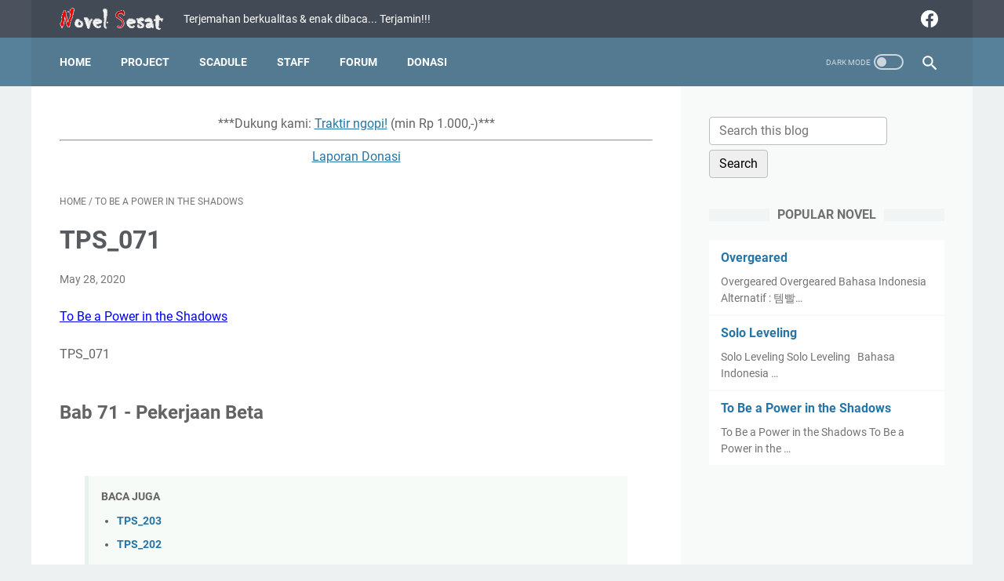

--- FILE ---
content_type: text/html; charset=utf-8
request_url: https://www.google.com/recaptcha/api2/aframe
body_size: 267
content:
<!DOCTYPE HTML><html><head><meta http-equiv="content-type" content="text/html; charset=UTF-8"></head><body><script nonce="PnQaAJcuywS9BAJqFJysXA">/** Anti-fraud and anti-abuse applications only. See google.com/recaptcha */ try{var clients={'sodar':'https://pagead2.googlesyndication.com/pagead/sodar?'};window.addEventListener("message",function(a){try{if(a.source===window.parent){var b=JSON.parse(a.data);var c=clients[b['id']];if(c){var d=document.createElement('img');d.src=c+b['params']+'&rc='+(localStorage.getItem("rc::a")?sessionStorage.getItem("rc::b"):"");window.document.body.appendChild(d);sessionStorage.setItem("rc::e",parseInt(sessionStorage.getItem("rc::e")||0)+1);localStorage.setItem("rc::h",'1768982108532');}}}catch(b){}});window.parent.postMessage("_grecaptcha_ready", "*");}catch(b){}</script></body></html>

--- FILE ---
content_type: text/javascript; charset=UTF-8
request_url: https://www.novelsesat.com/feeds/posts/default/-/To%20Be%20a%20Power%20in%20the%20Shadows?alt=json-in-script&orderby=updated&start-index=32&max-results=5&callback=msRelatedPosts
body_size: 2685
content:
// API callback
msRelatedPosts({"version":"1.0","encoding":"UTF-8","feed":{"xmlns":"http://www.w3.org/2005/Atom","xmlns$openSearch":"http://a9.com/-/spec/opensearchrss/1.0/","xmlns$blogger":"http://schemas.google.com/blogger/2008","xmlns$georss":"http://www.georss.org/georss","xmlns$gd":"http://schemas.google.com/g/2005","xmlns$thr":"http://purl.org/syndication/thread/1.0","id":{"$t":"tag:blogger.com,1999:blog-1404808651832540830"},"updated":{"$t":"2025-08-08T15:11:11.587+07:00"},"category":[{"term":"ARK1"},{"term":"The King of Battlefield"},{"term":"Solo Leveling"},{"term":"LMS10"},{"term":"ARK2"},{"term":"OG5"},{"term":"BAE1"},{"term":"SCG0"},{"term":"LMS11"},{"term":"ARK4"},{"term":"SCG1"},{"term":"ARK3"},{"term":"LMS3"},{"term":"LMS5"},{"term":"LMS2"},{"term":"LMS4"},{"term":"LMS1"},{"term":"LMS6"},{"term":"To Be a Power in the Shadows"},{"term":"LMS7"},{"term":"LMS8"},{"term":"LMS9"},{"term":"ARK5"},{"term":"LMS12"},{"term":"FFF Class Trashero"},{"term":"BAE2"},{"term":"Unlucky Game"},{"term":"DP1"},{"term":"The Legendary Moonlight Sculptor"},{"term":"Novel"},{"term":"OL1"},{"term":"Overlord"},{"term":"Ark"},{"term":"The Beginning After The End"},{"term":"*Thanks*"},{"term":"Dungeon Predator"},{"term":"Overgeared"},{"term":"The Second Coming of Gluttony"},{"term":"Forum"},{"term":"OG1"},{"term":"OG2"},{"term":"OG3"},{"term":"OG4"},{"term":"OG6"}],"title":{"type":"text","$t":"Novel Sesat"},"subtitle":{"type":"html","$t":"Terjemahan berkualitas \u0026amp; enak dibaca... \nTerjamin!!!"},"link":[{"rel":"http://schemas.google.com/g/2005#feed","type":"application/atom+xml","href":"https:\/\/www.novelsesat.com\/feeds\/posts\/default"},{"rel":"self","type":"application/atom+xml","href":"https:\/\/www.blogger.com\/feeds\/1404808651832540830\/posts\/default\/-\/To+Be+a+Power+in+the+Shadows?alt=json-in-script\u0026start-index=32\u0026max-results=5\u0026orderby=updated"},{"rel":"alternate","type":"text/html","href":"https:\/\/www.novelsesat.com\/search\/label\/To%20Be%20a%20Power%20in%20the%20Shadows"},{"rel":"hub","href":"http://pubsubhubbub.appspot.com/"},{"rel":"previous","type":"application/atom+xml","href":"https:\/\/www.blogger.com\/feeds\/1404808651832540830\/posts\/default\/-\/To+Be+a+Power+in+the+Shadows\/-\/To+Be+a+Power+in+the+Shadows?alt=json-in-script\u0026start-index=27\u0026max-results=5\u0026orderby=updated"},{"rel":"next","type":"application/atom+xml","href":"https:\/\/www.blogger.com\/feeds\/1404808651832540830\/posts\/default\/-\/To+Be+a+Power+in+the+Shadows\/-\/To+Be+a+Power+in+the+Shadows?alt=json-in-script\u0026start-index=37\u0026max-results=5\u0026orderby=updated"}],"author":[{"name":{"$t":"Azvein"},"uri":{"$t":"http:\/\/www.blogger.com\/profile\/08990102903506310682"},"email":{"$t":"noreply@blogger.com"},"gd$image":{"rel":"http://schemas.google.com/g/2005#thumbnail","width":"32","height":"28","src":"\/\/blogger.googleusercontent.com\/img\/b\/R29vZ2xl\/AVvXsEjdx17aOf7KfLoj1ZVgrAKuXmsPI3_r1vyfJ3aKLDKlVeFj1dTFXnBOeLKTfW3b-gjvzU3u58qReDbr9_PY4t9-VDQq1K-pXGwNwmXzrnUjuM3oXv4fo3q-aPBQqQp8xAM\/s220\/1550997850-i222044.jpg"}}],"generator":{"version":"7.00","uri":"http://www.blogger.com","$t":"Blogger"},"openSearch$totalResults":{"$t":"205"},"openSearch$startIndex":{"$t":"32"},"openSearch$itemsPerPage":{"$t":"5"},"entry":[{"id":{"$t":"tag:blogger.com,1999:blog-1404808651832540830.post-2752545018656820241"},"published":{"$t":"2020-06-15T15:59:00.002+07:00"},"updated":{"$t":"2021-02-15T15:17:35.299+07:00"},"category":[{"scheme":"http://www.blogger.com/atom/ns#","term":"To Be a Power in the Shadows"}],"title":{"type":"text","$t":"TPS_120"},"summary":{"type":"text","$t":"To Be a Power in the ShadowsTPS_120\n\nBab 120 - Serigala Buta yang Besar\n\nDua pria duduk di kamar mewah.\n\nKeduanya pedagang. Satu, yang penampilannya mirip dengan\nkatak jelek, duduk di ruangan di seberang yang lain, seorang beastman buta.\n\n“ Four Leaves terbunuh? “\n\nSi beastman buta, mendengar berita ini, mengerang dengan\nsuara rendah.\n\nBeastman buta adalah ras serigala, memiliki bulu hitam\n"},"link":[{"rel":"replies","type":"application/atom+xml","href":"https:\/\/www.novelsesat.com\/feeds\/2752545018656820241\/comments\/default","title":"Post Comments"},{"rel":"replies","type":"text/html","href":"https:\/\/www.novelsesat.com\/2020\/06\/tps120.html#comment-form","title":"3 Comments"},{"rel":"edit","type":"application/atom+xml","href":"https:\/\/www.blogger.com\/feeds\/1404808651832540830\/posts\/default\/2752545018656820241"},{"rel":"self","type":"application/atom+xml","href":"https:\/\/www.blogger.com\/feeds\/1404808651832540830\/posts\/default\/2752545018656820241"},{"rel":"alternate","type":"text/html","href":"https:\/\/www.novelsesat.com\/2020\/06\/tps120.html","title":"TPS_120"}],"author":[{"name":{"$t":"Unknown"},"email":{"$t":"noreply@blogger.com"},"gd$image":{"rel":"http://schemas.google.com/g/2005#thumbnail","width":"16","height":"16","src":"https:\/\/img1.blogblog.com\/img\/b16-rounded.gif"}}],"media$thumbnail":{"xmlns$media":"http://search.yahoo.com/mrss/","url":"https:\/\/blogger.googleusercontent.com\/img\/b\/R29vZ2xl\/AVvXsEjxajWFlR_jftrXSYT0_R1gGqa88IWGpo7-EOrtXohhgfEzK88itI72eJrHm-nAYwwMLCM41_pajVfpWGnLPo52upxcF4ZACAE_Q_3xasWx8HlVgdq5uK4Sk9GYc3bBsOjoeIFmj3OM_eY\/s72-w138-h199-c\/Cover.PNG","height":"72","width":"72"},"thr$total":{"$t":"3"}},{"id":{"$t":"tag:blogger.com,1999:blog-1404808651832540830.post-8070189428957704411"},"published":{"$t":"2020-06-15T15:58:00.002+07:00"},"updated":{"$t":"2021-02-15T15:17:22.588+07:00"},"category":[{"scheme":"http://www.blogger.com/atom/ns#","term":"To Be a Power in the Shadows"}],"title":{"type":"text","$t":"TPS_119"},"summary":{"type":"text","$t":"To Be a Power in the ShadowsTPS_119\n\nBab 119 - Olé, Ini Olé !!\n\nLarut malam, di hutan.\n\nAku berlari di belakang Delta.\n\nTepat ketika Aku khawatir tentang penyusupan rahasia Delta,\ndia diam-diam muncul di kamarku di asrama, seperti yang Aku katakan kepadanya.\n\nKemampuan bawaannya, bukan hal yang perlu Aku khawatirkan.\nDelta sangat pandai berburu. Itu sebabnya, tak perlu khawatir menyembunyikan\n"},"link":[{"rel":"replies","type":"application/atom+xml","href":"https:\/\/www.novelsesat.com\/feeds\/8070189428957704411\/comments\/default","title":"Post Comments"},{"rel":"replies","type":"text/html","href":"https:\/\/www.novelsesat.com\/2020\/06\/tps119.html#comment-form","title":"1 Comments"},{"rel":"edit","type":"application/atom+xml","href":"https:\/\/www.blogger.com\/feeds\/1404808651832540830\/posts\/default\/8070189428957704411"},{"rel":"self","type":"application/atom+xml","href":"https:\/\/www.blogger.com\/feeds\/1404808651832540830\/posts\/default\/8070189428957704411"},{"rel":"alternate","type":"text/html","href":"https:\/\/www.novelsesat.com\/2020\/06\/tps119.html","title":"TPS_119"}],"author":[{"name":{"$t":"Unknown"},"email":{"$t":"noreply@blogger.com"},"gd$image":{"rel":"http://schemas.google.com/g/2005#thumbnail","width":"16","height":"16","src":"https:\/\/img1.blogblog.com\/img\/b16-rounded.gif"}}],"media$thumbnail":{"xmlns$media":"http://search.yahoo.com/mrss/","url":"https:\/\/blogger.googleusercontent.com\/img\/b\/R29vZ2xl\/AVvXsEjxajWFlR_jftrXSYT0_R1gGqa88IWGpo7-EOrtXohhgfEzK88itI72eJrHm-nAYwwMLCM41_pajVfpWGnLPo52upxcF4ZACAE_Q_3xasWx8HlVgdq5uK4Sk9GYc3bBsOjoeIFmj3OM_eY\/s72-w138-h199-c\/Cover.PNG","height":"72","width":"72"},"thr$total":{"$t":"1"}},{"id":{"$t":"tag:blogger.com,1999:blog-1404808651832540830.post-4536850623953683538"},"published":{"$t":"2020-06-15T15:56:00.002+07:00"},"updated":{"$t":"2021-02-15T15:17:09.424+07:00"},"category":[{"scheme":"http://www.blogger.com/atom/ns#","term":"To Be a Power in the Shadows"}],"title":{"type":"text","$t":"TPS_118"},"summary":{"type":"text","$t":"To Be a Power in the ShadowsTPS_118\n\nBab 118 - Golden Retreiver\n\nYah, Aku tak begitu mengerti. Tapi, menghasilkan uang palsu\ntampaknya merupakan strategi yang sangat baik. Ketika Aku ditembak jatuh, Aku\npikir rencanaku mengerikan, tapi Aku terus mendorongnya. \n\nYukime juga memberikan meterai persetujuannya, sekarang kamo\nhanya harus menunggu uang palsu dibuat.\n\nAku punya sedikit waktu luang, tapi"},"link":[{"rel":"replies","type":"application/atom+xml","href":"https:\/\/www.novelsesat.com\/feeds\/4536850623953683538\/comments\/default","title":"Post Comments"},{"rel":"replies","type":"text/html","href":"https:\/\/www.novelsesat.com\/2020\/06\/tps118.html#comment-form","title":"0 Comments"},{"rel":"edit","type":"application/atom+xml","href":"https:\/\/www.blogger.com\/feeds\/1404808651832540830\/posts\/default\/4536850623953683538"},{"rel":"self","type":"application/atom+xml","href":"https:\/\/www.blogger.com\/feeds\/1404808651832540830\/posts\/default\/4536850623953683538"},{"rel":"alternate","type":"text/html","href":"https:\/\/www.novelsesat.com\/2020\/06\/tps118.html","title":"TPS_118"}],"author":[{"name":{"$t":"Unknown"},"email":{"$t":"noreply@blogger.com"},"gd$image":{"rel":"http://schemas.google.com/g/2005#thumbnail","width":"16","height":"16","src":"https:\/\/img1.blogblog.com\/img\/b16-rounded.gif"}}],"media$thumbnail":{"xmlns$media":"http://search.yahoo.com/mrss/","url":"https:\/\/blogger.googleusercontent.com\/img\/b\/R29vZ2xl\/AVvXsEjxajWFlR_jftrXSYT0_R1gGqa88IWGpo7-EOrtXohhgfEzK88itI72eJrHm-nAYwwMLCM41_pajVfpWGnLPo52upxcF4ZACAE_Q_3xasWx8HlVgdq5uK4Sk9GYc3bBsOjoeIFmj3OM_eY\/s72-w138-h199-c\/Cover.PNG","height":"72","width":"72"},"thr$total":{"$t":"0"}},{"id":{"$t":"tag:blogger.com,1999:blog-1404808651832540830.post-9210556842073174639"},"published":{"$t":"2020-06-15T15:54:00.002+07:00"},"updated":{"$t":"2021-02-15T15:16:57.540+07:00"},"category":[{"scheme":"http://www.blogger.com/atom/ns#","term":"To Be a Power in the Shadows"}],"title":{"type":"text","$t":"TPS_117"},"summary":{"type":"text","$t":"To Be a Power in the ShadowsTPS_117\n\nBab 117\n\nBau kayu.\n\nDengan matahari bersinar melalui jendela, Alpha yang\nmengatur dokumen, tiba-tiba mendongak.\n\nBerdiri dan berjalan menuju jendela, dia melihat pohon besar\ntumbuh di jalan dari luar jendela. Pohon itu dikelilingi oleh lanskap kota\nibukota kerajaan.\n\nMusim gugur akan segera berakhir. Pohon-pohon di jalan sudah\nbewarna merah cerah, dan aroma "},"link":[{"rel":"replies","type":"application/atom+xml","href":"https:\/\/www.novelsesat.com\/feeds\/9210556842073174639\/comments\/default","title":"Post Comments"},{"rel":"replies","type":"text/html","href":"https:\/\/www.novelsesat.com\/2020\/06\/tps117.html#comment-form","title":"0 Comments"},{"rel":"edit","type":"application/atom+xml","href":"https:\/\/www.blogger.com\/feeds\/1404808651832540830\/posts\/default\/9210556842073174639"},{"rel":"self","type":"application/atom+xml","href":"https:\/\/www.blogger.com\/feeds\/1404808651832540830\/posts\/default\/9210556842073174639"},{"rel":"alternate","type":"text/html","href":"https:\/\/www.novelsesat.com\/2020\/06\/tps117.html","title":"TPS_117"}],"author":[{"name":{"$t":"Unknown"},"email":{"$t":"noreply@blogger.com"},"gd$image":{"rel":"http://schemas.google.com/g/2005#thumbnail","width":"16","height":"16","src":"https:\/\/img1.blogblog.com\/img\/b16-rounded.gif"}}],"media$thumbnail":{"xmlns$media":"http://search.yahoo.com/mrss/","url":"https:\/\/blogger.googleusercontent.com\/img\/b\/R29vZ2xl\/AVvXsEjxajWFlR_jftrXSYT0_R1gGqa88IWGpo7-EOrtXohhgfEzK88itI72eJrHm-nAYwwMLCM41_pajVfpWGnLPo52upxcF4ZACAE_Q_3xasWx8HlVgdq5uK4Sk9GYc3bBsOjoeIFmj3OM_eY\/s72-w138-h199-c\/Cover.PNG","height":"72","width":"72"},"thr$total":{"$t":"0"}},{"id":{"$t":"tag:blogger.com,1999:blog-1404808651832540830.post-4581747818812981002"},"published":{"$t":"2020-06-15T15:53:00.002+07:00"},"updated":{"$t":"2021-02-15T15:16:44.294+07:00"},"category":[{"scheme":"http://www.blogger.com/atom/ns#","term":"To Be a Power in the Shadows"}],"title":{"type":"text","$t":"TPS_116"},"summary":{"type":"text","$t":"To Be a Power in the ShadowsTPS_116\n\nBab 116 - Apakah Kamu Benar-Benar Berpikir demikian?\n\nYukime yang sedang minum sambil menonton perapian, merasakan\nangin mengalir dari suatu tempat.\n\nMenengok ke belakang, jendela di belakang Yukime terbuka,\ndan suara yang tampaknya berupa jentikan jari, bisa terdengar.\n\n“Apakah itu kamu, John?”\n\nMengikuti pertanyaannya, seorang pria berjas muncul dari\n"},"link":[{"rel":"replies","type":"application/atom+xml","href":"https:\/\/www.novelsesat.com\/feeds\/4581747818812981002\/comments\/default","title":"Post Comments"},{"rel":"replies","type":"text/html","href":"https:\/\/www.novelsesat.com\/2020\/06\/tps116.html#comment-form","title":"1 Comments"},{"rel":"edit","type":"application/atom+xml","href":"https:\/\/www.blogger.com\/feeds\/1404808651832540830\/posts\/default\/4581747818812981002"},{"rel":"self","type":"application/atom+xml","href":"https:\/\/www.blogger.com\/feeds\/1404808651832540830\/posts\/default\/4581747818812981002"},{"rel":"alternate","type":"text/html","href":"https:\/\/www.novelsesat.com\/2020\/06\/tps116.html","title":"TPS_116"}],"author":[{"name":{"$t":"Unknown"},"email":{"$t":"noreply@blogger.com"},"gd$image":{"rel":"http://schemas.google.com/g/2005#thumbnail","width":"16","height":"16","src":"https:\/\/img1.blogblog.com\/img\/b16-rounded.gif"}}],"media$thumbnail":{"xmlns$media":"http://search.yahoo.com/mrss/","url":"https:\/\/blogger.googleusercontent.com\/img\/b\/R29vZ2xl\/AVvXsEjxajWFlR_jftrXSYT0_R1gGqa88IWGpo7-EOrtXohhgfEzK88itI72eJrHm-nAYwwMLCM41_pajVfpWGnLPo52upxcF4ZACAE_Q_3xasWx8HlVgdq5uK4Sk9GYc3bBsOjoeIFmj3OM_eY\/s72-w138-h199-c\/Cover.PNG","height":"72","width":"72"},"thr$total":{"$t":"1"}}]}});

--- FILE ---
content_type: text/javascript; charset=UTF-8
request_url: https://www.novelsesat.com/feeds/posts/summary/-/To%20Be%20a%20Power%20in%20the%20Shadows?alt=json-in-script&callback=bacaJuga&max-results=5
body_size: 2975
content:
// API callback
bacaJuga({"version":"1.0","encoding":"UTF-8","feed":{"xmlns":"http://www.w3.org/2005/Atom","xmlns$openSearch":"http://a9.com/-/spec/opensearchrss/1.0/","xmlns$blogger":"http://schemas.google.com/blogger/2008","xmlns$georss":"http://www.georss.org/georss","xmlns$gd":"http://schemas.google.com/g/2005","xmlns$thr":"http://purl.org/syndication/thread/1.0","id":{"$t":"tag:blogger.com,1999:blog-1404808651832540830"},"updated":{"$t":"2025-08-08T15:11:11.587+07:00"},"category":[{"term":"ARK1"},{"term":"The King of Battlefield"},{"term":"Solo Leveling"},{"term":"LMS10"},{"term":"ARK2"},{"term":"OG5"},{"term":"BAE1"},{"term":"SCG0"},{"term":"LMS11"},{"term":"ARK4"},{"term":"SCG1"},{"term":"ARK3"},{"term":"LMS3"},{"term":"LMS5"},{"term":"LMS2"},{"term":"LMS4"},{"term":"LMS1"},{"term":"LMS6"},{"term":"To Be a Power in the Shadows"},{"term":"LMS7"},{"term":"LMS8"},{"term":"LMS9"},{"term":"ARK5"},{"term":"LMS12"},{"term":"FFF Class Trashero"},{"term":"BAE2"},{"term":"Unlucky Game"},{"term":"DP1"},{"term":"The Legendary Moonlight Sculptor"},{"term":"Novel"},{"term":"OL1"},{"term":"Overlord"},{"term":"Ark"},{"term":"The Beginning After The End"},{"term":"*Thanks*"},{"term":"Dungeon Predator"},{"term":"Overgeared"},{"term":"The Second Coming of Gluttony"},{"term":"Forum"},{"term":"OG1"},{"term":"OG2"},{"term":"OG3"},{"term":"OG4"},{"term":"OG6"}],"title":{"type":"text","$t":"Novel Sesat"},"subtitle":{"type":"html","$t":"Terjemahan berkualitas \u0026amp; enak dibaca... \nTerjamin!!!"},"link":[{"rel":"http://schemas.google.com/g/2005#feed","type":"application/atom+xml","href":"https:\/\/www.novelsesat.com\/feeds\/posts\/summary"},{"rel":"self","type":"application/atom+xml","href":"https:\/\/www.blogger.com\/feeds\/1404808651832540830\/posts\/summary\/-\/To+Be+a+Power+in+the+Shadows?alt=json-in-script\u0026max-results=5"},{"rel":"alternate","type":"text/html","href":"https:\/\/www.novelsesat.com\/search\/label\/To%20Be%20a%20Power%20in%20the%20Shadows"},{"rel":"hub","href":"http://pubsubhubbub.appspot.com/"},{"rel":"next","type":"application/atom+xml","href":"https:\/\/www.blogger.com\/feeds\/1404808651832540830\/posts\/summary\/-\/To+Be+a+Power+in+the+Shadows\/-\/To+Be+a+Power+in+the+Shadows?alt=json-in-script\u0026start-index=6\u0026max-results=5"}],"author":[{"name":{"$t":"Azvein"},"uri":{"$t":"http:\/\/www.blogger.com\/profile\/08990102903506310682"},"email":{"$t":"noreply@blogger.com"},"gd$image":{"rel":"http://schemas.google.com/g/2005#thumbnail","width":"32","height":"28","src":"\/\/blogger.googleusercontent.com\/img\/b\/R29vZ2xl\/AVvXsEjdx17aOf7KfLoj1ZVgrAKuXmsPI3_r1vyfJ3aKLDKlVeFj1dTFXnBOeLKTfW3b-gjvzU3u58qReDbr9_PY4t9-VDQq1K-pXGwNwmXzrnUjuM3oXv4fo3q-aPBQqQp8xAM\/s220\/1550997850-i222044.jpg"}}],"generator":{"version":"7.00","uri":"http://www.blogger.com","$t":"Blogger"},"openSearch$totalResults":{"$t":"205"},"openSearch$startIndex":{"$t":"1"},"openSearch$itemsPerPage":{"$t":"5"},"entry":[{"id":{"$t":"tag:blogger.com,1999:blog-1404808651832540830.post-3687987245415772624"},"published":{"$t":"2021-04-15T07:00:00.007+07:00"},"updated":{"$t":"2021-04-15T07:02:04.358+07:00"},"category":[{"scheme":"http://www.blogger.com/atom/ns#","term":"To Be a Power in the Shadows"}],"title":{"type":"text","$t":"TPS_204"},"summary":{"type":"text","$t":"\nTo Be a Power in the ShadowsTPS_204\n\nBab 204 - Kayu…uma\n\n\u0026nbsp;\n\n\"Kyaaaaaaaaaaaaa!!\"\n\nMargari-san langsung bereaksi, pada teriakan Christina.\n\n\"Boy, mari kita pergi.\"\n\n\"Y-ya!\"\n\nMargari-san dan aku bergegas menaiki tangga dan berhenti,\nsebelum menerobos pintu.\n\n\"Di belakang sini!\"\n\n\"Haruskah kita menghancurkannya?\"\n\n\"Kamu idiot! Sesuatu seperti itu akan melanggar hukum\nuntuk perlindungan properti"},"link":[{"rel":"replies","type":"application/atom+xml","href":"https:\/\/www.novelsesat.com\/feeds\/3687987245415772624\/comments\/default","title":"Post Comments"},{"rel":"replies","type":"text/html","href":"https:\/\/www.novelsesat.com\/2021\/04\/tps204.html#comment-form","title":"19 Comments"},{"rel":"edit","type":"application/atom+xml","href":"https:\/\/www.blogger.com\/feeds\/1404808651832540830\/posts\/default\/3687987245415772624"},{"rel":"self","type":"application/atom+xml","href":"https:\/\/www.blogger.com\/feeds\/1404808651832540830\/posts\/default\/3687987245415772624"},{"rel":"alternate","type":"text/html","href":"https:\/\/www.novelsesat.com\/2021\/04\/tps204.html","title":"TPS_204"}],"author":[{"name":{"$t":"Unknown"},"email":{"$t":"noreply@blogger.com"},"gd$image":{"rel":"http://schemas.google.com/g/2005#thumbnail","width":"16","height":"16","src":"https:\/\/img1.blogblog.com\/img\/b16-rounded.gif"}}],"media$thumbnail":{"xmlns$media":"http://search.yahoo.com/mrss/","url":"https:\/\/blogger.googleusercontent.com\/img\/b\/R29vZ2xl\/AVvXsEjxajWFlR_jftrXSYT0_R1gGqa88IWGpo7-EOrtXohhgfEzK88itI72eJrHm-nAYwwMLCM41_pajVfpWGnLPo52upxcF4ZACAE_Q_3xasWx8HlVgdq5uK4Sk9GYc3bBsOjoeIFmj3OM_eY\/s72-w92-h133-c\/Cover.PNG","height":"72","width":"72"},"thr$total":{"$t":"19"}},{"id":{"$t":"tag:blogger.com,1999:blog-1404808651832540830.post-1425087376690588050"},"published":{"$t":"2020-07-01T10:16:00.002+07:00"},"updated":{"$t":"2021-01-10T02:39:53.650+07:00"},"category":[{"scheme":"http://www.blogger.com/atom/ns#","term":"Novel"},{"scheme":"http://www.blogger.com/atom/ns#","term":"To Be a Power in the Shadows"}],"title":{"type":"text","$t":"To Be a Power in the Shadows"},"summary":{"type":"text","$t":"\n\n\n\n\nTo Be a Power in the Shadows\n\n\n\nTo Be a Power in the Shadows\u0026nbsp;Bahasa Indonesia\n\n  \nAssociated Names: Kage no Jitsuryokusha ni Naritakute, The Eminence in Shadow, To Be a Power in the Shadows\nGenres: Action, Comedy, Fantasy, Harem, Isekai, Seinen\nStatus: Ongoing\nReleased: N\/A\nAuthor: Aizawa Daisuke\nType: Manga\nReleased: 2019\n\n\n\nSama seperti bagaimana semua orang mengagumi pahlawan di masa"},"link":[{"rel":"edit","type":"application/atom+xml","href":"https:\/\/www.blogger.com\/feeds\/1404808651832540830\/posts\/default\/1425087376690588050"},{"rel":"self","type":"application/atom+xml","href":"https:\/\/www.blogger.com\/feeds\/1404808651832540830\/posts\/default\/1425087376690588050"},{"rel":"alternate","type":"text/html","href":"https:\/\/www.novelsesat.com\/2020\/03\/to-be-power-in-shadows.html","title":"To Be a Power in the Shadows"}],"author":[{"name":{"$t":"Unknown"},"email":{"$t":"noreply@blogger.com"},"gd$image":{"rel":"http://schemas.google.com/g/2005#thumbnail","width":"16","height":"16","src":"https:\/\/img1.blogblog.com\/img\/b16-rounded.gif"}}],"media$thumbnail":{"xmlns$media":"http://search.yahoo.com/mrss/","url":"https:\/\/blogger.googleusercontent.com\/img\/b\/R29vZ2xl\/AVvXsEjxajWFlR_jftrXSYT0_R1gGqa88IWGpo7-EOrtXohhgfEzK88itI72eJrHm-nAYwwMLCM41_pajVfpWGnLPo52upxcF4ZACAE_Q_3xasWx8HlVgdq5uK4Sk9GYc3bBsOjoeIFmj3OM_eY\/s72-c\/Cover.PNG","height":"72","width":"72"}},{"id":{"$t":"tag:blogger.com,1999:blog-1404808651832540830.post-2420798727908872000"},"published":{"$t":"2020-06-30T05:18:00.008+07:00"},"updated":{"$t":"2021-04-15T07:01:32.169+07:00"},"category":[{"scheme":"http://www.blogger.com/atom/ns#","term":"To Be a Power in the Shadows"}],"title":{"type":"text","$t":"TPS_203"},"summary":{"type":"text","$t":"TPS_203\n\nBab 203 – Sepertinya, Tidak Akan Kembali\n\n“Mengapa tak ada makanan yang tersisa?”\n\nMargari menjawab pertanyaanku dengan wajah pahit.\n\n“Salahkan pada kelompok bangsawan. Meskipun kami di sini\ndulu, sementara kami sibuk memperkuat bangunan… mereka hanya pergi dan\nmemonopoli makanan. “\n\n“Sayang…”\n\nRasanya seperti akhir dunia.\n\n“Jadi itu sebabnya, ketika kami mencari pengungsi… mereka\ntak "},"link":[{"rel":"replies","type":"application/atom+xml","href":"https:\/\/www.novelsesat.com\/feeds\/2420798727908872000\/comments\/default","title":"Post Comments"},{"rel":"replies","type":"text/html","href":"https:\/\/www.novelsesat.com\/2020\/06\/tps203.html#comment-form","title":"4 Comments"},{"rel":"edit","type":"application/atom+xml","href":"https:\/\/www.blogger.com\/feeds\/1404808651832540830\/posts\/default\/2420798727908872000"},{"rel":"self","type":"application/atom+xml","href":"https:\/\/www.blogger.com\/feeds\/1404808651832540830\/posts\/default\/2420798727908872000"},{"rel":"alternate","type":"text/html","href":"https:\/\/www.novelsesat.com\/2020\/06\/tps203.html","title":"TPS_203"}],"author":[{"name":{"$t":"Unknown"},"email":{"$t":"noreply@blogger.com"},"gd$image":{"rel":"http://schemas.google.com/g/2005#thumbnail","width":"16","height":"16","src":"https:\/\/img1.blogblog.com\/img\/b16-rounded.gif"}}],"media$thumbnail":{"xmlns$media":"http://search.yahoo.com/mrss/","url":"https:\/\/blogger.googleusercontent.com\/img\/b\/R29vZ2xl\/AVvXsEjxajWFlR_jftrXSYT0_R1gGqa88IWGpo7-EOrtXohhgfEzK88itI72eJrHm-nAYwwMLCM41_pajVfpWGnLPo52upxcF4ZACAE_Q_3xasWx8HlVgdq5uK4Sk9GYc3bBsOjoeIFmj3OM_eY\/s72-c\/Cover.PNG","height":"72","width":"72"},"thr$total":{"$t":"4"}},{"id":{"$t":"tag:blogger.com,1999:blog-1404808651832540830.post-3790004912912616542"},"published":{"$t":"2020-06-30T05:16:00.001+07:00"},"updated":{"$t":"2020-08-17T13:49:57.043+07:00"},"category":[{"scheme":"http://www.blogger.com/atom/ns#","term":"To Be a Power in the Shadows"}],"title":{"type":"text","$t":"TPS_202"},"summary":{"type":"text","$t":"TPS_202\n\nBab 202 - Perusahaan Penipuan\n\nSebagian besar sisanya adalah pakaian dan furnitur… Seperti\nyang diharapkan, barang-barang murah ditinggalkan.\n\nLukisan dan logam mulia diambil.\n\nJuga… sepertinya ada pamflet untuk produk keuangan. Apakah\nini iklan Bank Mitsugoshi?\n\n“Hmm…”\n\nAku punya perasaan aneh, jadi Aku membuka pamflet.\n\n“Produk super luar biasa yang sepenuhnya menjamin depositmu!!\nKami"},"link":[{"rel":"replies","type":"application/atom+xml","href":"https:\/\/www.novelsesat.com\/feeds\/3790004912912616542\/comments\/default","title":"Post Comments"},{"rel":"replies","type":"text/html","href":"https:\/\/www.novelsesat.com\/2020\/06\/tps202.html#comment-form","title":"0 Comments"},{"rel":"edit","type":"application/atom+xml","href":"https:\/\/www.blogger.com\/feeds\/1404808651832540830\/posts\/default\/3790004912912616542"},{"rel":"self","type":"application/atom+xml","href":"https:\/\/www.blogger.com\/feeds\/1404808651832540830\/posts\/default\/3790004912912616542"},{"rel":"alternate","type":"text/html","href":"https:\/\/www.novelsesat.com\/2020\/06\/tps202.html","title":"TPS_202"}],"author":[{"name":{"$t":"Unknown"},"email":{"$t":"noreply@blogger.com"},"gd$image":{"rel":"http://schemas.google.com/g/2005#thumbnail","width":"16","height":"16","src":"https:\/\/img1.blogblog.com\/img\/b16-rounded.gif"}}],"media$thumbnail":{"xmlns$media":"http://search.yahoo.com/mrss/","url":"https:\/\/blogger.googleusercontent.com\/img\/b\/R29vZ2xl\/AVvXsEjxajWFlR_jftrXSYT0_R1gGqa88IWGpo7-EOrtXohhgfEzK88itI72eJrHm-nAYwwMLCM41_pajVfpWGnLPo52upxcF4ZACAE_Q_3xasWx8HlVgdq5uK4Sk9GYc3bBsOjoeIFmj3OM_eY\/s72-c\/Cover.PNG","height":"72","width":"72"},"thr$total":{"$t":"0"}},{"id":{"$t":"tag:blogger.com,1999:blog-1404808651832540830.post-4224455955194148929"},"published":{"$t":"2020-06-30T04:29:00.004+07:00"},"updated":{"$t":"2020-08-17T13:49:36.820+07:00"},"category":[{"scheme":"http://www.blogger.com/atom/ns#","term":"To Be a Power in the Shadows"}],"title":{"type":"text","$t":"TPS_201"},"summary":{"type":"text","$t":"TPS_201\n\nBab 201 - Satu-Satunya Makanan Yang tersisa Adalah DX\n\n\n\n“Tutup pintu!”\n\nKetika kami baru saja masuk, ossan (paman) botak segera\nmenutup pintu dan menguncinya.\n\nBang! Bang! Bang! \n\nMeskipun zombie di luar terus menggedor pintu, pintunya tak banyak\nbergetar.\n\n“Seperti yang diharapkan, pintu Perusahaan Mitsugoshi\nbenar-benar kokoh.”\n\n“Itu karena bahan spesialnya, yang bahkan tak bisa\n"},"link":[{"rel":"replies","type":"application/atom+xml","href":"https:\/\/www.novelsesat.com\/feeds\/4224455955194148929\/comments\/default","title":"Post Comments"},{"rel":"replies","type":"text/html","href":"https:\/\/www.novelsesat.com\/2020\/06\/tps201.html#comment-form","title":"0 Comments"},{"rel":"edit","type":"application/atom+xml","href":"https:\/\/www.blogger.com\/feeds\/1404808651832540830\/posts\/default\/4224455955194148929"},{"rel":"self","type":"application/atom+xml","href":"https:\/\/www.blogger.com\/feeds\/1404808651832540830\/posts\/default\/4224455955194148929"},{"rel":"alternate","type":"text/html","href":"https:\/\/www.novelsesat.com\/2020\/06\/tps201.html","title":"TPS_201"}],"author":[{"name":{"$t":"Unknown"},"email":{"$t":"noreply@blogger.com"},"gd$image":{"rel":"http://schemas.google.com/g/2005#thumbnail","width":"16","height":"16","src":"https:\/\/img1.blogblog.com\/img\/b16-rounded.gif"}}],"media$thumbnail":{"xmlns$media":"http://search.yahoo.com/mrss/","url":"https:\/\/blogger.googleusercontent.com\/img\/b\/R29vZ2xl\/AVvXsEjxajWFlR_jftrXSYT0_R1gGqa88IWGpo7-EOrtXohhgfEzK88itI72eJrHm-nAYwwMLCM41_pajVfpWGnLPo52upxcF4ZACAE_Q_3xasWx8HlVgdq5uK4Sk9GYc3bBsOjoeIFmj3OM_eY\/s72-c\/Cover.PNG","height":"72","width":"72"},"thr$total":{"$t":"0"}}]}});

--- FILE ---
content_type: text/javascript; charset=UTF-8
request_url: https://www.novelsesat.com/feeds/posts/summary/-/To%20Be%20a%20Power%20in%20the%20Shadows?alt=json-in-script&orderby=updated&max-results=0&callback=msRandomIndex
body_size: 836
content:
// API callback
msRandomIndex({"version":"1.0","encoding":"UTF-8","feed":{"xmlns":"http://www.w3.org/2005/Atom","xmlns$openSearch":"http://a9.com/-/spec/opensearchrss/1.0/","xmlns$blogger":"http://schemas.google.com/blogger/2008","xmlns$georss":"http://www.georss.org/georss","xmlns$gd":"http://schemas.google.com/g/2005","xmlns$thr":"http://purl.org/syndication/thread/1.0","id":{"$t":"tag:blogger.com,1999:blog-1404808651832540830"},"updated":{"$t":"2025-08-08T15:11:11.587+07:00"},"category":[{"term":"ARK1"},{"term":"The King of Battlefield"},{"term":"Solo Leveling"},{"term":"LMS10"},{"term":"ARK2"},{"term":"OG5"},{"term":"BAE1"},{"term":"SCG0"},{"term":"LMS11"},{"term":"ARK4"},{"term":"SCG1"},{"term":"ARK3"},{"term":"LMS3"},{"term":"LMS5"},{"term":"LMS2"},{"term":"LMS4"},{"term":"LMS1"},{"term":"LMS6"},{"term":"To Be a Power in the Shadows"},{"term":"LMS7"},{"term":"LMS8"},{"term":"LMS9"},{"term":"ARK5"},{"term":"LMS12"},{"term":"FFF Class Trashero"},{"term":"BAE2"},{"term":"Unlucky Game"},{"term":"DP1"},{"term":"The Legendary Moonlight Sculptor"},{"term":"Novel"},{"term":"OL1"},{"term":"Overlord"},{"term":"Ark"},{"term":"The Beginning After The End"},{"term":"*Thanks*"},{"term":"Dungeon Predator"},{"term":"Overgeared"},{"term":"The Second Coming of Gluttony"},{"term":"Forum"},{"term":"OG1"},{"term":"OG2"},{"term":"OG3"},{"term":"OG4"},{"term":"OG6"}],"title":{"type":"text","$t":"Novel Sesat"},"subtitle":{"type":"html","$t":"Terjemahan berkualitas \u0026amp; enak dibaca... \nTerjamin!!!"},"link":[{"rel":"http://schemas.google.com/g/2005#feed","type":"application/atom+xml","href":"https:\/\/www.novelsesat.com\/feeds\/posts\/summary"},{"rel":"self","type":"application/atom+xml","href":"https:\/\/www.blogger.com\/feeds\/1404808651832540830\/posts\/summary\/-\/To+Be+a+Power+in+the+Shadows?alt=json-in-script\u0026max-results=0\u0026orderby=updated"},{"rel":"alternate","type":"text/html","href":"https:\/\/www.novelsesat.com\/search\/label\/To%20Be%20a%20Power%20in%20the%20Shadows"},{"rel":"hub","href":"http://pubsubhubbub.appspot.com/"}],"author":[{"name":{"$t":"Azvein"},"uri":{"$t":"http:\/\/www.blogger.com\/profile\/08990102903506310682"},"email":{"$t":"noreply@blogger.com"},"gd$image":{"rel":"http://schemas.google.com/g/2005#thumbnail","width":"32","height":"28","src":"\/\/blogger.googleusercontent.com\/img\/b\/R29vZ2xl\/AVvXsEjdx17aOf7KfLoj1ZVgrAKuXmsPI3_r1vyfJ3aKLDKlVeFj1dTFXnBOeLKTfW3b-gjvzU3u58qReDbr9_PY4t9-VDQq1K-pXGwNwmXzrnUjuM3oXv4fo3q-aPBQqQp8xAM\/s220\/1550997850-i222044.jpg"}}],"generator":{"version":"7.00","uri":"http://www.blogger.com","$t":"Blogger"},"openSearch$totalResults":{"$t":"205"},"openSearch$startIndex":{"$t":"1"},"openSearch$itemsPerPage":{"$t":"0"}}});